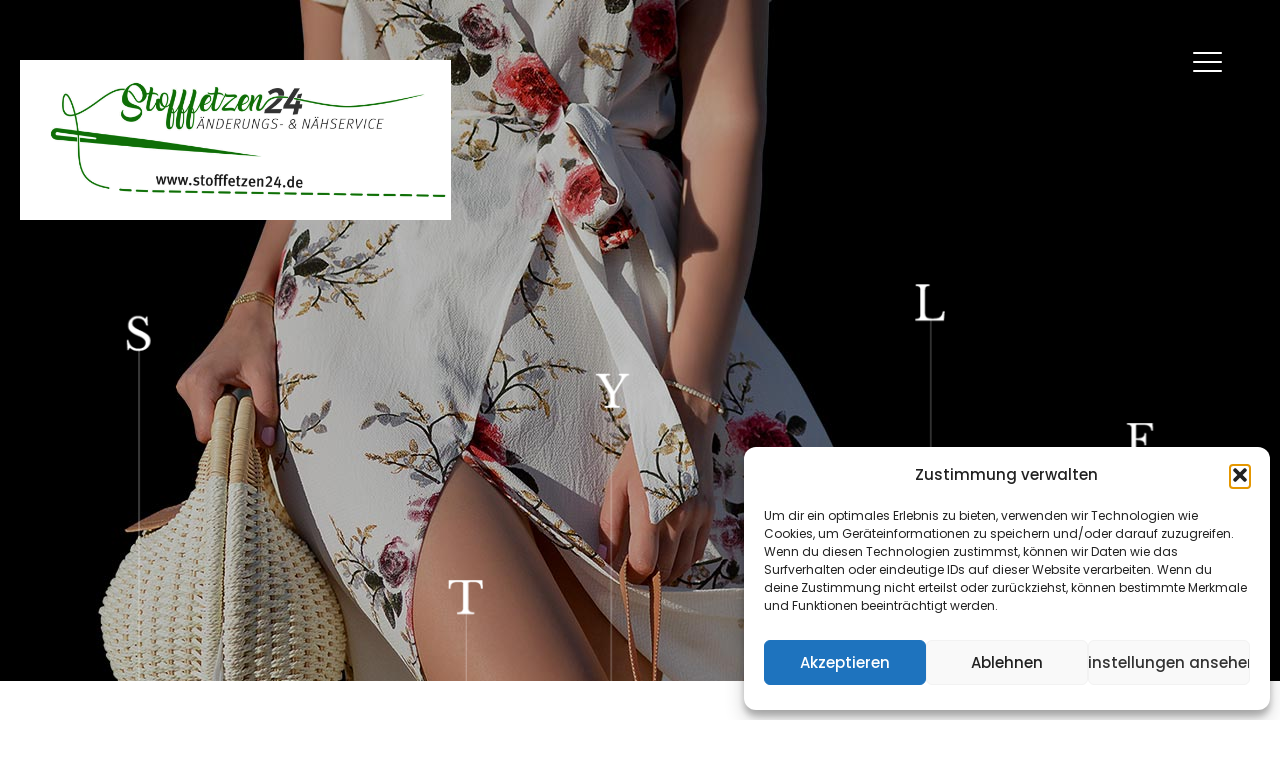

--- FILE ---
content_type: text/css
request_url: https://stofffetzen24.de/wp-content/uploads/betheme/css/post-7.css?ver=1769075437
body_size: -25
content:
.mcb-section-e8f6dad8a{padding-top:110px;padding-bottom:70px;}.mcb-section-e8f6dad8a .mcb-section-inner-e8f6dad8a{align-items:center;}